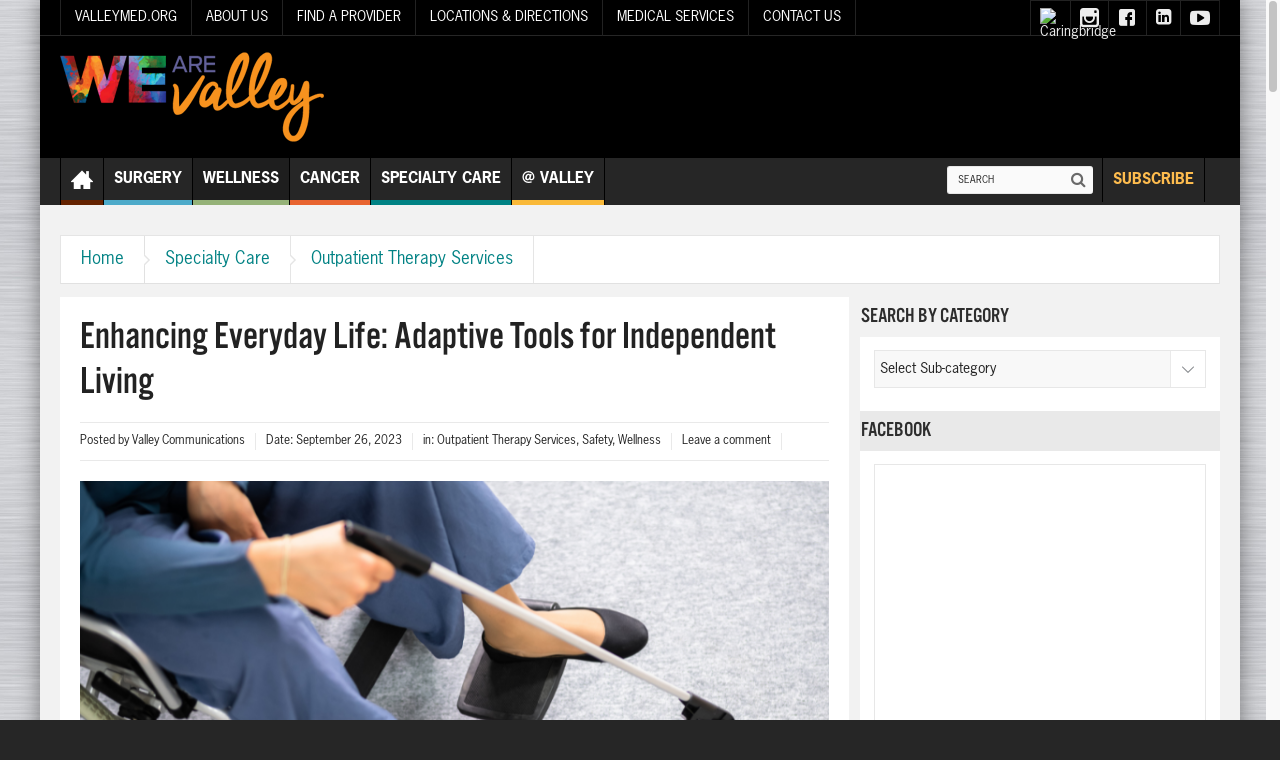

--- FILE ---
content_type: text/css
request_url: https://blog.valleymed.org/wp-content/themes/multinews/css/media.css?ver=6.8.3
body_size: 12212
content:
@media only screen and (min-width: 0) and (max-width: 1400px) {
    .toup {
        right: 0;
        bottom: 0;
    }
}
@media only screen and (min-width: 0) and (max-width: 1210px) {
    .mom_contet_ads {
        display: none !important;
    }
    .video_frame iframe, .video_frame {
        height: 381px !important;
    }

}

.is_mobile.hide_sidebars_in_mobiles .vc_sidebar, .is_mobile.hide_sidebars_in_mobiles .vc_sec_sidebar {
    display: none;
}
/****************************************************************
 *      @media Qurey
 ****************************************************************/
 @media only screen and (min-width: 1000px) and (max-width: 1165px) {
    html {
        overflow-x:hidden;
    }
 }
 @media only screen and (min-width: 0px) and (max-width: 1165px) {

    .fixed, .fixed2 {
        width: 100% !important;
    }

    .inner,
    .main-container,
    .hst2 .breaking-news,
    .hst3 .breaking-news,
    .hst2 .navigation {
        width: 960px;
    }

    .hst2 ul.br-right li:last-child, .hst3 ul.br-right li:last-child {
        border-right: none;
    }
.cat-slider-wrap .cat-slider-item {
        height: 395px !important;
}

    /*-- columns --*/
    .one_half, .one_third, .two_third, .three_fourth,
    .two_fourth, .one_fourth, .one_fifth, .two_fifth, .three_fifth, .four_fifth,
    .one_sixth, .two_sixth, .three_sixth, .four_sixth, .five_sixth {
        width: 100%;
        float: none;
        margin: 0;
    }

    .one-side-wide:not(.both-sides-true) .main-content:not(.both-sides-layout), .one-side-wide .vc_sidebar.sidebar+.main-content.both-sides-layout,
    .one-side-wide .main-content.one_side:not(.both-sides-layout) {
        width: 578px;
    }


        .secondary-sidebar .post-list li img {
        float: left;
        margin: 0 15px 4px 0;
        max-width: 90px;
        height: auto;
    }

    .rtl .secondary-sidebar .post-list li img {
        float: right;
        margin-right: 0;
        margin-left: 15px;
    }

    .fixed-header ul.device-menu li a {
        font-size: 13px;
        padding: 0 10px;
    }

    .fixed-header .navigation .inner {
        width: auto;
        position: inherit;
    }
.header-banner {
    position: absolute;
    right: 0;
}
    ul.top-menu li a {
        padding: 0 12px;
    }

    .header-banner img {
        display: block;
    }
    .header-banner .mom-ads-wrap.responsive .mom-ad {
    width: 100%;
    max-width: 100%;
    }

    /*  Fix images size */
    .def-slider-wrap .def-slider-item img,
    .slider-widget-item img,
    .post-list .post-thumbnail img {
        width: 100%;
        height: 100%;
    }

    .def-slider-wrap .def-slider-item img {
        height: auto;
    }

    .slider2 .small-slider2 .def-slider-desc {
        display: none;
    }

    .f-tabbed-grid img {
        width: 266px;
        height: 179px;
    }

    .col2 .scroller ul,
    .scroller ul {
        width: auto;
    }

    .col2 .scroller ul li img,
    .col2 .scroller ul li,
    .scroller ul li img,
    .scroller ul li {
        width: 231px;
        height: 154px;
    }

    .col2 .scroller .owl-prev:before,
    .scroller .owl-prev:before {
        left: -14px;
    }

    .col2 .scroller .owl-next:after,
    .scroller .owl-next:after {
        right: -13px;
    }

    .scroller2 li {
        width: 210px;
    }

    .scroller2 li img {
        height: 140px;
    }

    .nb1 img,
    .nb2 .first-item img,
    .nb3 .first-item img,
    .nb4 .first-item img {}

    .nb3 ul li img,
    .nb4 ul li img {
        width: 80px;
        height: 54px;
    }

    .nb3 ul li {
        padding-bottom: 114px;
        margin-bottom: -100px;
    }

    .nb5 .first-item img {
        width: 130px;
        height: 87px;
    }

    .nb6 ul li img {
        width: 162px;
        height: 109px;
    }

    .nip .first-item img {
        width: 359px;
        height: 240px;
    }

    .nip ul li img {
        width: 85px;
        height: 57px;
    }

    .vid-box-item-wrap li {
        width: 624px;
    }

    .vid-item h2 {
        bottom: -1px;
    }

    .vid-box-wrap ul.widget-tabbed-header li a {
        padding: 0 26px;
    }

    .vid-carousel-stage {
        width: 624px;
        height: 384px;
    }

    .nav-arr-nav {
        width: 31.55%;
    }

    .nav-arr-nav a {
        padding: 0 64px;
    }

    .vid-vert {
        height: 351px;
        width: 32.5%;
    }

    .vid-box-wrap ul.widget-tabbed-header {
        width: 32.3%;
    }

    /*  blog */
    .blog-post img {
        width: auto !important;
        height: auto !important;
    }

    .blog-post .post-format-icon:before {
        top: 90px;
    }

    .blog-post-big img {
        width: 100% !important;
        height: auto !important;
    }

    /*  footer */
    .col2 footer.footer .footer-widget,
    footer.footer .footer-widget {
        width: 20.9%;
    }

    .col2 .footer .newsletter .nsf,
    .footer .newsletter .nsf {
        width: 49%;
    }

    /*  category */
.bb-bookblock {
  width: 100% !important;
  float:none !important;
  height: auto !important;
}
.bb-bookblock {
  position: relative !important;
}
.cat-slider-pop, .cat-slider-pop {
    display: none;
  }
  .cat-slider-mpop {
        width: 577px;
    }

    .cat-slider-mpop .slider-mpop-big {
        width: 280px;
        margin-right: 17px;
    }

    .cat-slider-mpop-head .cat-slider-pop {
        right: 0;
    }

    .cat-slider-pop {
        right: 0;
    }

    .slider-mpop-big .f-p-title {}

    .slider-mpop-big img {
        width: 280px;
        height: 187px;
    }

    .cat-slider-mpop ul li img {
        width: 90px;
        height: 60px;
    }

    .cat-slider-item img {
        width: 576px;
        height: 395px;
    }

    .feature-cat-slider .cat-slider-nav{
        height: 425px;
    }

    .cat-slider.feature-cat-slider{
        height: auto;
    }


    /*  magazine page template */
    .ma-content-wrap {
        width: 50%;
        left: 50%;
        top: 50%;
        margin: 0;
        bottom: auto;
        -moz-transform: translateY(-50%) translateX(-50%);
        -webkit-transform: translateY(-50%) translateX(-50%);
        -o-transform: translateY(-50%) translateX(-50%);
        -ms-transform: translateY(-50%) translateX(-50%);
        transform: translateY(-50%) translateX(-50%);

    }

    /*  weather page */
    .find-weather-box input {
        width: 80.9%;
    }

    /*  author page */
    .author-cover {
        width: 960px;
        height: 354px;
    }

    .author-page .author-list-box {
        left: 21%;
    }

    /*Posts Layouts*/
    .post-layout1, .post-layout2, .post-layout3, .pl2-tab-wrap {
        height: 400px;
    }

    .post-layout2 .inner h1.entry-title {
        font-size: 38px;
    }

    .post-layout3 .inner .entry-post-meta {
        margin-bottom: 5px;
    }

    .post-layout3 h1.entry-title, .post-layout4 h1.entry-title {
        margin-bottom: 10px !important;
    }
}
@media only screen and (min-width: 1000px) and (max-width: 1165px) {
.header-wrap .ads-layout-rotator {
    margin-top: 20px;
}

}
/*------------------------------------------------------------------------------*/
/*                    all devices / ipad
/*------------------------------------------------------------------------------*/
@media only screen and (min-width: 0) and (max-width: 1000px) {
    .post-layout2 .inner h1.entry-title {
        font-size: 32px;
    }
    .wabtn {
        display: inline-block !important;
    }
.cat-slider-wrap, .bb-bookblock {
  float: none;
}
.logo_left_banner, .logo_right_banner {
    position: relative;
}
.footer-bottom .alignright, .footer-bottom .alignleft {
    width: auto;
    float: none;
}
.inner, .main-container {
    padding: 0 !important;
}
.main-content, .main-content.vc_column_container {
    margin-bottom: 20px;
}
.media-filter, .secondary-sidebar, .secondary-sidebar.vc_column_container, .sidebar, .sidebar.vc_column_container, .main-content {
    margin-left: 0 !important;
    margin-right: 0 !important;
    width: auto !important;
    float: none !important;
}


.col2 .inner, .col2 .main-container, .col2 .main-content, .inner, .main-container {
    width: 80% !important;
}

.media-items-list li.featured::before {
    display: none;
}
.footer .widget_categories ul {
    overflow: hidden;
    line-height: 1.5;
}
    .post-layout2 .inner {
        padding: 0 30px;
    }

    .header .header-banner {
        float: none;
    }

    .header .header-banner *, .unav_banner *, .top_banner * {
        max-width: 100%;
    }

    .header .header-banner .mom-ads {
        margin-right: 0;
    }
    .vc_responsive .wpb_row .vc_col-sm-12 {
        padding: 0;
    }

.nb1 ul {
    clear: both;
}
.vc_col-xs-1, .vc_col-sm-1, .vc_col-md-1, .vc_col-lg-1, .vc_col-xs-2, .vc_col-sm-2, .vc_col-md-2, .vc_col-lg-2, .vc_col-xs-3, .vc_col-sm-3, .vc_col-md-3, .vc_col-lg-3, .vc_col-xs-4, .vc_col-sm-4, .vc_col-md-4, .vc_col-lg-4, .vc_col-xs-5, .vc_col-sm-5, .vc_col-md-5, .vc_col-lg-5, .vc_col-xs-6, .vc_col-sm-6, .vc_col-md-6, .vc_col-lg-6, .vc_col-xs-7, .vc_col-sm-7, .vc_col-md-7, .vc_col-lg-7, .vc_col-xs-8, .vc_col-sm-8, .vc_col-md-8, .vc_col-lg-8, .vc_col-xs-9, .vc_col-sm-9, .vc_col-md-9, .vc_col-lg-9, .vc_col-xs-10, .vc_col-sm-10, .vc_col-md-10, .vc_col-lg-10, .vc_col-xs-11, .vc_col-sm-11, .vc_col-md-11, .vc_col-lg-11, .vc_col-xs-12, .vc_col-sm-12, .vc_col-md-12, .vc_col-lg-12 {
    width: 100% !important;
}
.feature-cat-slider div.cat-slider-wrap {
    height: 370px !important;
}
.cat-slider-wrap .cat-slider-item {
    height: 370px !important;
}
.feature-cs-cap h2 a {
    font-size: 24px;
}
.feature-cat-slider-wrap {
    -moz-box-sizing: border-box !important;
-webkit-box-sizing: border-box !important;
box-sizing: border-box !important;
}
ol.nb-tabbed-head li a {
    padding: 0 5px;
    font-size: 12px;
}
.fc_nav {
    display: block;
}
    #navigation .device-menu li, .device-menu-wrap {
        text-align: left;
    }
    .rtl #navigation .device-menu li, .rtl .device-menu-wrap {
        text-align: right;
    }
    .one_half, .one_third, .two_third, .three_fourth, .two_fourth, .one_fourth,
    .one_fifth, .two_fifth, .three_fifth, .four_fifth, .one_sixth, .two_sixth,
    .three_sixth, .four_sixth, .five_sixth,
    #footer .one_half, #footer .one_third,
    #footer .two_third, .three_fourth, #footer .two_fourth, #footer .one_fourth,
    #footer .one_fifth, #footer .two_fifth, #footer .three_fifth, #footer .four_fifth,
    #footer .one_sixth, #footer .two_sixth, #footer .three_sixth, #footer .four_sixth,
    #footer .five_sixth,
    .both-sidebars #footer .one_half, .both-sidebars #footer .one_third,
    .both-sidebars #footer .two_third, .three_fourth, .both-sidebars #footer .two_fourth,
    .both-sidebars #footer .one_fourth, .both-sidebars #footer .one_fifth,
    .both-sidebars #footer .two_fifth, .both-sidebars #footer .three_fifth,
    .both-sidebars #footer .four_fifth, .both-sidebars #footer .one_sixth,
    .both-sidebars #footer .two_sixth, .both-sidebars #footer .three_sixth,
    .both-sidebars #footer .four_sixth, .both-sidebars #footer .five_sixth,
    .wpb_row .vc_span1,
    .wpb_row .vc_span2,
    .wpb_row .vc_span3,
    .wpb_row .vc_span4,
    .wpb_row .vc_span5,
    .wpb_row .vc_span6,
    .wpb_row .vc_span7,
    .wpb_row .vc_span8,
    .wpb_row .vc_span9,
    .wpb_row .vc_span10,
    .wpb_row .vc_span11,
    .wpb_row .vc_span12,
    .wpb_row .vc_main_col:first-child, .wpb_row .vc_sec_sidebar:first-child, .wpb_row .vc_sidebar:first-child,
    .wpb_row .vc_main_col:last-child, .wpb_row .vc_sec_sidebar:last-child, .wpb_row .vc_sidebar:last-child
    {
        float: none !important;
        width: auto !important;
    }

    .wpb_row {
        margin: 0;
    }

    .vc_responsive .wpb_row .vc_span12 {
        padding: 0;
    }

    #bb-nav-prev {
        display: block;
    }

    .both-sidebars-all .main-left {
        float: none;
    }

    .scroller {
        margin: 0;
    }

    .secondary-sidebar .nsb {
        width: auto;
    }

    .secondary-sidebar .post-list li img {
        float: left;
        margin: 0 15px 4px 0;
        max-width: 90px;
        height: auto;
    }

    .fixed_wrap {
        overflow: hidden;
    }

    input, textarea, select {
        -webkit-appearance: none;
    }

    .fixed, .fixed2 {
        width: 100% !important;
    }
    .main-content {
        width: 100% !important;
        float: none !important;
    }
    .header-banner {
        position: relative;
    }


    .main-left {
        margin: 0 !important;
        float: none !important;
    }
    .secondary-sidebar,
    .sidebar {
        width: auto !important;
        float: none;
        clear: both;
    }

    .mob-title {
        display: block;
        background: rgba(0, 0, 0, 0.40);
        padding: 15px;
        position: absolute;
        bottom: 0;
        width: 100%;
        box-sizing: border-box !important;
        -moz-box-sizing: border-box !important;
        -webkit-box-sizing: border-box !important;
        color: white;
        z-index: 999;
    }

    /*  header */
    .header-wrap {
        height: auto !important;
        padding: 35px 0;
    }

    .header .logo {
        float: none;
        margin: 0 auto;
        text-align: center;
    }

    .header-wrap > .inner, .header > .inner, .header .logo {
        height: auto !important;
        line-height: normal !important;
    }

    .header .ads-layout-rotator, .header .mom-ads {
        position: static;
        margin: 0 auto;
        overflow: hidden;
    }

    .header .mom-ads .mom-ad {
        margin: 0 !important;
    }

    .mom-ads .mom-ad {
        height: auto !important;
    }

/*    .header .mom-ads {
        margin-top: 30px;
        margin-right: -70px;
    }
*/
    .brmenu li .icon_only_label {
        display: none;
    }

    .fixed-header .navigation .inner {
        position: relative;
    }

    .fixed-header .device-menu-wrap {
        width: 50%;
        right: 0;
    }

    .hst2 ul.br-right, .hst3 ul.br-right {
        border-width: 0 0 0 1px;
    }

    /*  top Menu */
    .top-menu {
        display: none;
    }

    .device-top-menu-wrap {
        position: relative;
        float: left;
    }

    .top-menu-holder {
        font-size: 19px;
        line-height: 40px;
        height: 35px;
        width: 38px;
        text-align: center;
        cursor: pointer;
        border-width: 0 1px;
        border-style: solid;
        border-color: #222222;
    }

    .top-menu-holder.active,
    .top-menu-holder:hover {
        color: white;
        background: #1A1919;
    }

    ul.top-menu {
        position: absolute;
        top: 36px;
        left: 0;
        z-index: 10000;
        background: #1A1919;
        width: 240px;
        display: none;
    }
    .top-bar-right ul.top-menu {
        right: 0;
        left: auto;
    }


    .top-right-content ul.top-menu {
        left: auto;
        right: 0;
    }

    ul.top-menu > li:first-child {
        border-top: 0;
    }

    ul.top-menu li {
        line-height: 1.4;
        border-top: 1px solid #222222;
        position: relative;
        float: none;
    }

    ul.top-menu li:hover {
        background: black;
    }

    ul.top-menu li .sub-menu {
        display: none;
    }

    ul.top-menu li ul li a:before {
        content: '-';
        margin-right: 5px;
        font-family: arial;
        font-size: 15px;
        float: left;
        line-height: 17px;
    }

    ul.top-menu li ul li a {
        padding-left: 30px;
    }

    ul.top-menu li ul li ul li a {
        padding-left: 40px;
    }

    ul.top-menu li a {
        color: #f0f0f0;
        display: block;
        font-size: 13px;
        padding: 7px 15px 8px;
    }

    ul.top-menu li .responsive-caret {
        position: absolute;
        right: 0;
        top: 0;
        font-size: 14px;
        width: 33px;
        height: 33px;
        line-height: 33px;
        text-align: center;
        border: 0px solid #222;
        border-left-width: 1px;
        cursor: pointer;
    }

    ul.top-menu li.dm-active > .responsive-caret {
        border-color: #2e3339;
    }

    ul.top-menu li.dm-active > .responsive-caret:before {
        content: '\e6ea';
    }

    ul.top-menu li.dm-active:before, ul.top-menu li.dm-active:after {
        position: absolute;
        content: '';
        width: 100%;
        height: 1px;
        background: #222;
        left: 0;
    }

    ul.top-menu li.dm-active:before {
        top: -1px;
    }

    ul.top-menu li.dm-active:after {
        top: 33px;
    }

    ul.top-menu li.dm-active > a {
        background: #000;
    }

    /*  Main Menu */
    .mom_visibility_desktop {
        display: none !important;
    }

    .mom_visibility_device {
        display: block;
    }

    /*----------------------------
        Navigation
    ----------------------------*/
    body.sticky_navigation_on .navigation.sticky-nav {
        position: relative !important;
        -webkit-box-shadow: none;
        box-shadow: none;
    }

    .device-menu-wrap .icon_only_label {
        display: inline-block;
    }

    .device-menu-wrap {
        position: absolute;
        width: 100%;
        -moz-box-sizing: border-box;
        -webkit-box-sizing: border-box;
        box-sizing: border-box;
        z-index: 8888;
    }

    .device-menu-holder {
        background: #1e1e1e;
        padding: 0 15px;
        font-size: 17px;
        color: #ededed;
        cursor: pointer;
        border-left: 1px solid #000;
        border-right: 1px solid #000;
        position: relative;
        height: 42px;
        line-height: 42px;

    }

    .device-menu-wrap.has_nav_search .device-menu-holder {
        border-right-width: 0;
    }

    /*
        .device-menu-wrap.has_nav_search .device-menu-holder.active:after {
            height: 50px;
            position: absolute;
            right: -1px;
            top: 0;
            width: 1px;
            background: #fff;
            content: '';
        }
        */
    .the_menu_holder_area i {
        float: left;
        margin-right: 10px;
        color: #cacaca;
        position: relative;
        font-size: 15px;

    }

    .device-menu-holder .mh-caret {
        position: absolute;
        width: 43px;
        height: 44px;
        right: -1px;
        top: 0;
        text-align: center;
        cursor: pointer;
        font-size: 16px;
        color: #fff;
    }

    .device-menu-holder .mh-icon {
        font-size: 18px;
        float: left;
        margin-right: 13px;
        line-height: 42px;
        color: #ededed;
        position: relative;
        left: -1px;
    }
    #navigation .main-menu, .navigation.center-navigation ul.main-menu {
        display: none !important;
    }
    #navigation .device-menu {
        background: #262626;
        border: 1px solid #000;
        border-top: 0;
        margin-top: 1px;
        display: none;
        width: 100%;
        float: none;
        position: absolute;
        left: 0;
        top: 42px;
        height: auto;
        z-index: 1000;
        -moz-box-sizing: border-box;
        -webkit-box-sizing: border-box;
        box-sizing: border-box;
    }

    #navigation .device-menu li.menu-item-depth-0:first-child {
        border-top-color: #262626;
    }

    #navigation .device-menu li.menu-item > a .menu_bl {
        width: 5px;
        height: 40px;
        display: block;
        left: 0;
        top: 0;
        position: absolute;
        background: #5A5A5A;
    }

    #navigation .device-menu li.menu-item-depth-0:first-child {
        line-height: 37px;
    }

    #navigation .device-menu li.menu-item a i {
        float: none !important;
    }

    .cats-mega-wrap,
    .mom_mega_cats {
        clear: both;
    }

    #navigation .device-menu-wrap.has_nav_search .device-menu {
        -moz-box-sizing: content-box;
        -webkit-box-sizing: content-box;
        box-sizing: content-box;
    }

    #navigation .device-menu-holder .menu_bl {
        height: 5px;
        position: relative;
        bottom: 5px;
        left: -15px;
        display: block;
        background: #5A5A5A;
    }

    #navigation .device-menu li.mom_mega {
        overflow: hidden;
        clear: both;
    }

    #navigation .device-menu li.menu-item {
        border-top: 1px solid #000;
        line-height: 39px;
        position: relative;
        float: none;
    }

    #navigation .device-menu li.menu-item:hover {
        background: #1e1e1e;
    }

    #navigation .device-menu li.menu-item > a {
        padding: 0 15px;
        display: block;
        color: #ededed;
        font-size: 14px;
    }

    #navigation .device-menu li.menu-item.mom_default_menu_item ul.sub-menu li ul li a {
        margin-left: 20px;
    }

    #navigation .device-menu li.menu-item a i {
        margin-right: 10px;
        color: #cacaca;
        /* float: left; */
        font-size: 16px;
        line-height: inherit;
    }

    #navigation .mom_mega_wrap .menu-item-depth-1.mega_column {
        float: none;
        width: auto;
        border-top: 0;
        margin: 0;
    }

    .icon_only_label {
        display: inline-block;
    }

    #navigation .device-menu > li.menu-item:not(.mom_mega_cats) ul.sub-menu {
        width: 100%;
        clear: both;
    }

    #navigation .device-menu > li.menu-item > ul.sub-menu,
    #navigation .device-menu > li .mom-megamenu,
    #navigation .device-menu > li .sub-mom-megamenu,
    #navigation .device-menu > li .sub-mom-megamenu2 {
        display: none;
    }

    #navigation .device-menu li.menu-item .mom-megamenu {
        position: relative;
    }

    #navigation .device-menu li.menu-item .view-all-link {
        width: 100% !important;
    }

    #navigation .device-menu li.menu-item.dm-active {
        background: #1E1E1E;
    }

    #navigation .device-menu .mom-megamenu .sub-mom-megamenu,
    #navigation .device-menu .mom-megamenu .sub-mom-megamenu2 {
        width: 394px !important;
        float: left;
    }

    #navigation .device-menu .mom-megamenu .sub-mom-megamenu ul li,
    #navigation .device-menu .mom-megamenu .sub-mom-megamenu2 ul li {
        width: 100%;
        border-right: none;
        padding-bottom: 0;
        margin-bottom: 0;
        padding: 7px 14px;
    }

    #navigation .device-menu .mom-megamenu .sub-mom-megamenu ul li:first-child,
    #navigation .device-menu .mom-megamenu .sub-mom-megamenu2 ul li:first-child {
        padding-top: 14px;
    }

    #navigation .device-menu .mom-megamenu .sub-mom-megamenu ul li:last-child,
    #navigation .device-menu .mom-megamenu .sub-mom-megamenu2 ul li:last-child {
        padding-bottom: 14px;
    }

    .mom_visibility_device .device-menu .mom-megamenu .sub-menu li:first-child {
        border-top: none !important;
    }

    .mom_visibility_device .device-menu .sub-menu li {
        background: #262626;
    }

    #navigation .device-menu .mom-megamenu .sub-mom-megamenu ul li:last-child,
    #navigation .device-menu .mom-megamenu .sub-mom-megamenu2 ul li:last-child {
        border-bottom: none !important;
    }

    #navigation .device-menu .mom-megamenu .sub-mom-megamenu ul li img,
    #navigation .device-menu .mom-megamenu .sub-mom-megamenu2 ul li img {
        float: left;
        width: 78px;
        height: 51px;
        margin: 0 14px 0 0;
    }

    #navigation .device-menu .mom-megamenu .sub-mom-megamenu ul li h2,
    #navigation .device-menu .mom-megamenu .sub-mom-megamenu2 ul li h2 {
        text-align: left;
        line-height: 18px;
        font-size: 12px;
    }

    #navigation .device-menu .mom-megamenu .sub-mom-megamenu ul li h2 a,
    #navigation .device-menu .mom-megamenu .sub-mom-megamenu2 ul li h2 a {
        color: white;
        padding: 0
    }

    #navigation .device-menu .mom-megamenu .view-all-link {
        display: none;
    }

    #navigation .device-menu .mom-megamenu {
        border-top: 1px solid black;
    }

    #navigation .device-menu .mom-megamenu .sub-menu {
        display: block;
        width: 181px;
        float: left;
    }

    #navigation .device-menu li .responsive-caret {
        position: absolute;
        width: 42px;
        height: 40px;
        border-left: 1px solid #000;
        right: 0;
        top: 0;
        text-align: center;
        cursor: pointer;
        font-size: 16px;
        color: #cacaca;
    }

    #navigation .device-menu li .responsive-caret:before, .device-menu-holder .mh-caret:before, ul.top-menu li .responsive-caret:before {
        content: "\f107";
        font-family: 'font-awesome';
        speak: none;
        font-style: normal;
        font-weight: normal;
        font-variant: normal;
        text-transform: none;
        /* Better Font Rendering =========== */
        -webkit-font-smoothing: antialiased;
        -moz-osx-font-smoothing: grayscale;
    }

    #navigation .device-menu li.dm-active .responsive-caret:before, .device-menu-holder.active .mh-caret:before {
        content: '\f106';
    }

    #navigation .device-menu li.mega_column.mega_col_title .responsive-caret {
        display: none;
    }

    #navigation .device-menu li.dm-active > a, #navigation .device-menu li.dm-active > .responsive-caret {
        background: #1a1a1a;
    }

    #navigation .device-menu li .mom_custom_mega .sub-menu {
        display: none !important;
    }

    #navigation .device-menu .cats-mega-wrap .subcat {
        display: none;
    }

    #navigation .device-menu .mom_custom_mega.mom_mega_wrap {
        padding: 20px;
        border-top: 1px solid #f0f0f2;
        line-height: normal !important;
        display: none;
    }

    .mom_visibility_device .device-menu li.mom_mega_cats {
        overflow: hidden;
    }

    .no-bnmenu .breaking-cont {
        width: 448.9px;
    }

    .fixed-header #navigation .device-menu .mom-megamenu .sub-menu {
        width: 140px;
    }

    .fixed-header #navigation .device-menu .mom-megamenu .sub-mom-megamenu,
    .fixed-header #navigation .device-menu .mom-megamenu .sub-mom-megamenu2 {
        width: 244px !important;
    }
    .device-menu .mom_mega.menu-item-depth-0 > ul.sub-menu > li > a {
        border-bottom: 0;
    }
    #navigation .device-menu .cats-mega-wrap ul li.menu-item:first-child {
        border-top:0;
    }
    .hidden_item {
        display: none !important;
    }

    .hst2 .navigation,
    .hst3 .navigation,
    .hst2 .breaking-news,
    .hst3 .breaking-news {
        width: auto !important;
    }

    .hst2 ul.br-right, .hst2 ul.br-right {
        border-width: 0;
    }

    .hst1 .device-menu-holder,
    .hst2 .device-menu-holder,
    .hst3 .device-menu-holder {
        background: #fafafa;
        border-color: #e1e1e1;
        color: #2d2d2d;
    }

    .hst1 #navigation .device-menu li.dm-active > a, .hst1 #navigation .device-menu li.dm-active > .responsive-caret,
    .hst2 #navigation .device-menu li.dm-active > a, .hst2 #navigation .device-menu li.dm-active > .responsive-caret,
    .hst3 #navigation .device-menu li.dm-active > a, .hst3 #navigation .device-menu li.dm-active > .responsive-caret,
    .hst1 #navigation .device-menu li.menu-item.dm-active, .hst2 #navigation .device-menu li.menu-item.dm-active,
    .hst3 #navigation .device-menu li.menu-item.dm-active,
    .hst1 #navigation .device-menu-holder .menu_bl,
    .hst2 #navigation .device-menu-holder .menu_bl, .hst3 #navigation .device-menu-holder .menu_bl,
    .hst1 ul.device-menu li span.menu_bl, .hst2 ul.device-menu li span.menu_bl,
    .hst3 ul.device-menu li span.menu_bl {
        background: #f2f2f2;
    }

    .hst1 .device-menu-holder .mh-icon,
    .hst2 .device-menu-holder .mh-icon,
    .hst3 .device-menu-holder .mh-icon,
    .hst1 .device-menu-holder .mh-caret,
    .hst2 .device-menu-holder .mh-caret,
    .hst3 .device-menu-holder .mh-caret {
        color: #2d2d2d;
    }

    .hst1 .the_menu_holder_area i,
    .hst2 .the_menu_holder_area i,
    .hst3 .the_menu_holder_area i {
        color: #8b8b8b;
    }

    .hst1 #navigation .device-menu,
    .hst2 #navigation .device-menu,
    .hst3 #navigation .device-menu {
        background: #fafafa;
        border-color: #e1e1e1;
    }

    .hst1 #navigation .device-menu li .responsive-caret,
    .hst2 #navigation .device-menu li .responsive-caret,
    .hst3 #navigation .device-menu li .responsive-caret,
    .hst1 #navigation .device-menu li.menu-item,
    .hst2 #navigation .device-menu li.menu-item,
    .hst3 #navigation .device-menu li.menu-item {
        border-color: #e1e1e1;
    }

    .hst1 #navigation .device-menu li.menu-item > a,
    .hst2 #navigation .device-menu li.menu-item > a,
    .hst3 #navigation .device-menu li.menu-item > a {
        color: #2d2d2d;
    }

    .hst1 .brmenu.active, .breaking-news .brmenu:hover,
    .hst2 .brmenu.active, .breaking-news .brmenu:hover,
    .hst3 .brmenu.active, .breaking-news .brmenu:hover,
    .hst1 .mom_visibility_device .device-menu .sub-menu li,
    .hst2 .mom_visibility_device .device-menu .sub-menu li,
    .hst3 .mom_visibility_device .device-menu .sub-menu li {
        background: transparent !important;
    }

    .hst1 #navigation .device-menu .mom-megamenu,
    .hst2 #navigation .device-menu .mom-megamenu,
    .hst3 #navigation .device-menu .mom-megamenu {
        border-color: #e1e1e1;
    }

    .hst1 #navigation .device-menu .mom-megamenu .sub-mom-megamenu ul li h2 a,
    .hst1 #navigation .device-menu .mom-megamenu .sub-mom-megamenu2 ul li h2 a,
    .hst2 #navigation .device-menu .mom-megamenu .sub-mom-megamenu ul li h2 a,
    .hst2 #navigation .device-menu .mom-megamenu .sub-mom-megamenu2 ul li h2 a,
    .hst3 #navigation .device-menu .mom-megamenu .sub-mom-megamenu ul li h2 a,
    .hst3 #navigation .device-menu .mom-megamenu .sub-mom-megamenu2 ul li h2 a {
        color: #2d2d2d;
    }
.hst1 .device-menu-holder,
.hst1 #navigation .device-menu li.menu-item:hover,
.hst2 .device-menu-holder,
.hst2 #navigation .device-menu li.menu-item:hover,
.hst3 .device-menu-holder,
.hst3 #navigation .device-menu li.menu-item:hover {
    background: #f2f2f2;
}
ul.device-menu > li {
    border-left:none !important;
    border-right:none !important;
}
ul.device-menu > li > a {
    padding-bottom: 0 !important;
}
    /*  content */
    .def-slider {}

    .def-slider-nav {
        bottom: 0;
    }

    .def-slider-nav a.activeSlide {
        top: 0;
    }

    .f-tabbed-list {
        margin-bottom: -15px !important;
    }

    .slider2 .big-slider2 {
        width: 100%;
    }

    .slider2 .small-slider2 {
        width: 49.5%;
        margin-bottom: 4px;
    }

    .slider2 .small-slider2:nth-child(2n+2) {
        margin-right: 0;
    }

    .slider2 .small-slider2 .def-slider-title h2 a {
        font-size: 19px;
        line-height: 23px;
    }

    .col2 .scroller ul li img, .col2 .scroller ul li,
    .scroller ul li img, .scroller ul li {
        width: 271px;
        height: 181px;
    }

    .col2 .scroller2 li,
    .scroller2 li {
        width: 257px;
    }

    .scroller .owl-carousel .owl-stage-outer {
        width: 544px;
    }

    .scroller2 {
        margin: -15px;
    }

    .vid-box-nav li h2,
    .vid-box-nav li .entry-meta,
    .nav-arr-nav {
        display: none;
    }

    .vid-vert {
        margin: -18px 16px -15px -15px;
        width: 18%;
        height: 306px;
    }

    .vid-box-nav li img {
        height: 47px;
    }

    .vid-carousel-stage {
        width: 446px;
        height: 275px;
    }

    .vid-box-item-wrap li {
        width: 446px;
    }

    .vid-item h2 {
        bottom: 0;
        padding: 17px;
    }

    .vid-item h2 a {
        font-weight: normal;
        font-size: 21px;
    }

    .vid-item.format-audio a.vid-item-img:before, .vid-item.format-video a.vid-item-img:before {
        font-size: 38px;
    }

    .vid-items-arrnav {
        top: 42% !important;
    }

    .vid-items-arrnav a {
        font-size: 19px;
        width: 37px;
        height: 45px;
    }

    .vid-items-arrnav a i {
        top: -1px;
    }

    /*  widgets */
    .sidebar .login-widget .login-button {
        height: 38px;
    }




    .slider-widget {
        margin: 0 auto;
        width: 333px;
    }

    .col2 .footer .newsletter .nsf,
    .footer .newsletter .nsf {
        width: 78%;
    }

    .footer .newsletter .nsb {
        width: 22%;
        padding: 0;
    }


    .first-weather .weather-result {
        width: 31%;
        padding-left: 71px;
    }

    .login-pwd-wrap {
        margin-right: 9px;
    }

    /*  category */
    .col2 .cat-slider,
    .cat-slider {
        height: auto;
    }

    .cat-slider-nav {
        display: none !important;
    }

    .col2 .cat-slider-mpop ul li {
        margin-top: 8px;
    }

    .col2 .cat-slider-mpop .slider-mpop-big {
        margin-bottom: 10px;
    }

    .col2 .cat-slider-mpop-head .cat-slider-pop,
    .col2 .cat-slider-pop {
        right: 0;
    }


    .col2 .slider-mpop-big img
    .slider-mpop-big img {
        width: 265px;
        height: 176px;
    }

    .cat-slider-mpop-head {
        height: 42px;
        line-height: 42px;
    }

    .cat-slider-mpop-head .cat-slider-pop {
        top: -9px;
        right: 0;
    }

    .cat-slider-pop {
        right: 0;
    }

    .cat-slider .slider-widget-nav {
        display: block;
    }

    .top-cat-slider-nav {
        display: none !important;
    }


    /*  weather page */
    .t-w-title {
        padding: 10px 0;
    }

    .week-weather-box li .weather-results span {
        font-size: 20px;
    }

    .week-weather-box li .weather-results small {
        font-size: 15px;
    }

    .find-weather-box input {
        width: 68%;
    }

    .weather-results .icon-cloud.behind:after {
        right: 1px;
    }

    /*  Search page */
    .adv-search-form span.adv-s-cat {
        margin-top: -27px;
    }

    .adv-search-form span {
        margin-top: 5px;
    }

    .adv-search-form .submit {
        margin-top: 31px;
    }

    .search .nb1 img {
        width: 152px;
        height: 102px;
    }

    .facebook-widget iframe {
        width: 100% !important;
    }

    /*  footer */
    .col2 footer.footer .footer-widget:first-child {
        width: 93.2%;
    }

    .col2 footer.footer .footer-widget,
    footer.footer .footer-widget {
        width: 93.2%;
        border-right: none;
        padding-top: 0;
    }

    footer.footer .footer-widget:first-child {
        border-right: 1px solid #1a1a1a;
        padding-top: 20px;
    }

    footer.footer .footer-widget .widget {
        position: relative;
        padding-bottom: 30px;
    }

    footer.footer .footer-widget .widget:before {
        content: "";
        position: absolute;
        bottom: 0;
        width: 577px;
        left: -19px;
        height: 2px;
        background: #1a1a1a;
    }

    .col2 footer.footer .footer-widget .widget:before {
        left: -15px;
        width: 570px;
    }

    footer.footer .footer-widget:last-child .widget:last-child {
        margin-bottom: 0;
    }

    footer.footer .footer-widget:last-child .widget:last-child:before {
        content: "";
        display: none;
    }

    ul.footer-bottom-menu {
        float: none;
    }

    .footer .widget_nav_menu {
        overflow: visible;
    }

    .footer .widget_nav_menu ul {
        overflow: hidden
    }

.footer-menu ul > li {
    width: 33.33% !important;
}
    .footer-bottom {
        height: auto;
    }

    .footer-bottom .alignright {
        float: none;
        margin-bottom: 25px;
        text-align: center;
        /* border-bottom: 1px solid #1a1a1a; */
        padding-bottom: 25px;
    }

    .alignright .menu-br-container {
        display: inline-block;
    }

    ul.footer-bottom-social {
        float: none;
    }

    ul.footer-bottom-social li {
        display: inline-block;
        float: none;
    }

    .footer-bottom .alignleft {
        float: none;
        text-align: center;
    }

    .footer-logo img {
        display: inline-block;
    }

    /*  Author page */
    .author-cover {
        width: 577px;
        height: 324px;
    }

    .col2 .author-page .author-list-box,
    .author-page .author-list-box {
        left: 10px;
    }

    .mom-blog-timeline ul li:nth-child(2n+2),
    .mom-blog-timeline ul li {
        float: none !important;
        clear: none !important;
        margin: 0 0 20px 0 !important;
    }

    .mom-blog-timeline ul:before,
    .mom-blog-timeline ul li:before {
        display: none;
    }

    .mom-blog-timeline ul li {
        width: 99.5%
    }

    .author-page .mom-blog-timeline {
        width: 533px;
    }

    .mom-blog-timeline .nb5 .first-item {
        overflow: hidden;
    }

    .breaking-news {
        clear: both;
    }

    .breaking-news-items {
        padding-right: 1px;
    }

    ul.br-right {
        right: 1px;
    }

    /*----------------------------
        News Tabs
     ----------------------------*/
    ul.f-tabbed-grid.f-tabbed-cols3 li,
    ul.f-tabbed-grid.f-tabbed-cols4 li, ul.f-tabbed-grid.f-tabbed-cols5 li {
        width: 50%;
    }

    ul.f-tabbed-grid.f-tabbed-cols3 li:nth-child(2n+1), ul.f-tabbed-grid.f-tabbed-cols4 li:nth-child(2n+1), ul.f-tabbed-grid.f-tabbed-cols5 li:nth-child(2n+1) {
        clear: left;
    }

    ul.f-tabbed-grid.f-tabbed-cols3 li:nth-child(3n+1), ul.f-tabbed-grid.f-tabbed-cols4 li:nth-child(4n+1), ul.f-tabbed-grid.f-tabbed-cols5 li:nth-child(5n+1) {
        clear: none;
    }

    /*Post Layout*/
    .post-layout4 h1.entry-title, .post-layout3 .inner h1.entry-title {
        font-size: 30px;
    }

    .post-layout3 h1.entry-title, .post-layout4 h1.entry-title {
        margin-bottom: 5px !important;
        line-height: 1;
    }

    iframe {
        height: auto;
    }
}

/*------------------------------------------------------------------------------*/
/*                    Width : 480
/*------------------------------------------------------------------------------*/
/* Tablet Portrait size to standard 960 (devices and browsers) */
@media only screen and (min-width: 0) and (max-width: 768px) {
    .fixed, .fixed2 {
        width: 100%;
    }
    .def-slider-wrap .def-slider-item, ul.f-tabbed-grid li {
        min-height: 0;
    }
    .entry-crumbs {
        font-size: 18px;
    }
    .mom-related-posts li {
      width: 33.33%;
    }
    .mom-related-posts li:nth-child(4n+1) {
      clear: none;
    }
    .mom-related-posts li:nth-child(3n+1) {
      clear: left;
    }

}

/*------------------------------------------------------------------------------*/
/*                    Width : 568 = iphone 5 landscape
/*------------------------------------------------------------------------------*/
@media only screen and (min-width: 0) and (max-width: 670px) {
    .fixed, .fixed2 {
        width: 100%;
    }

    .toup {
        bottom: 0;
        right: 0;
    }
    .top-bar {
        height: auto;
        min-height: 35px;
    }

    .wp-video, .mejs-video, .wp-video-shortcode, .mejs-overlay, .mejs-poster, .mejs-layer, .mejs-mediaelement .me-plugin, .mejs-mediaelement embed,
    .video_frame iframe, .video_frame
    {
        max-height: 304px !important;
    }
    .feature-cs-cap h2 a {
        font-size: 20px;
    }

    .footer-menu ul > li {
        width: 50% !important;
    }

.post-crumbs.entry-crumbs {
    padding-left: 20px;
}
.rtl .post-crumbs.entry-crumbs {
    padding-left: 0;
    padding-right: 20px;
}
.vbreadcrumb {
}

.woocommerce-breadcrumb a, .entry-crumbs .vbreadcrumb > a {
    padding: 0 10px;
}
.post-crumbs.entry-crumbs {
    padding-left: 0;
}
.media-item.m-items:nth-child(4n+3) {
    clear: none;
}
.media-items-list li {
    width: 33%;
}
.media-item.m-items:nth-child(3n+3) {
    clear: left;
}

}

/*------------------------------------------------------------------------------*/
/*                    Width : 480
/*------------------------------------------------------------------------------*/
@media only screen and (min-width: 0) and (max-width: 568px) {
    .col2 .inner,
    .col2 .main-container,
    .col2 .main-content,
    .inner,
    .main-container {
        width: 470px !important;
    }

    .today_date {
        display: none;
    }

    .breaking-title {
        display: none;
    }

    .breaking-cont {
        border-left: 1px solid #000;
    }

    .breaking-news-items {
        padding-left: 0;
        padding-right: 2px;
    }

    .no-bnmenu .breaking-cont {
        width: 433px;
    }

    #navigation .device-menu .mom-megamenu .sub-menu {
        width: 168px;
    }

    #navigation .device-menu .mom-megamenu .sub-mom-megamenu, #navigation .device-menu .mom-megamenu .sub-mom-megamenu2 {
        width: 270px !important;
    }


    .fixed-header .device-menu-wrap {
        width: 60%;
    }

    .fixed-header #navigation .device-menu .cats-mega-wrap,
    .fixed-header #navigation .device-menu .mom-megamenu .sub-mom-megamenu,
    .fixed-header #navigation .device-menu .mom-megamenu .sub-mom-megamenu2 {
        display: none !important;
    }

    .vid-box-nav, .vid-vert {
        display: none;
    }

    .vid-carousel-stage,
    .vid-box-item-wrap li {
        width: 409px;
        height: 252px;
    }

    .vid-item h2 {
        bottom: -1px;
    }

    .vid-box-wrap .widget-tabbed-body {
        padding-top: 15px;
    }

    ul.f-tabbed-sort {}
    .f-tabbed-container{
        clear: both;
    }
    /*  fslider */
    .def-slider-desc {
        display: none;
    }

    .def-slider-title h2 a {
        font-size: 23px;
    }

    .slider2 .small-slider2 .def-slider-cap {
        bottom: 5px;
    }

    .slider2 .small-slider2 .def-slider-title h2 a {
        font-size: 17px;
        line-height: 20px;
    }

    /*  blog */
    .blog-post .post-format-icon:before {
        top: 90px;
        bottom: auto;
    }

    .blog-post-big .post-format-icon:before {
        top: 194px !important;
        bottom: auto !important;
    }

    /*  scroller */
    .col2 .scroller ul,
    .scroller ul {
        padding: 0 2px;
    }

    .col2 .scroller ul li img, .col2 .scroller ul li,
    .scroller ul li img, .scroller ul li {
        width: 201px;
        height: 134px;
    }

    .scroller .owl-carousel .owl-stage-outer {
        width: auto;
    }

    .scroller ul li .entry-meta {
        display: none;
    }

    .scroller ul li h2 {
        font-size: 16px;
    }

    .scroller ul li:hover h2 {
        bottom: 20px;
    }

    .col2 .scroller2 li,
    .scroller2 li {
        width: 188px;
    }

    .scroller2 li img {
        height: 140px;
    }

    /*  news tabs */
    .slider-mpop-big .f-p-title, ul.f-tabbed-grid li .f-p-title {}

    .slider-mpop-big .f-p-title, ul.f-tabbed-grid li .f-p-title {
        padding: 11px 24px 14px 11px;
    }

    .slider-mpop-big .f-p-title h2 a, ul.f-tabbed-grid li .f-p-title h2 a {
        font-size: 17px;
    }

    ul.f-tabbed-list li .post-thumbnail img {
        width: 130px;
        height: 87px;
    }

    ul.f-tabbed-list .f-p-title .post-format-icon:before {
        bottom: auto;
        top: 60px;
        margin-left: -145px;
    }

    ul.f-tabbed-list .f-tabbed-list-content {
        margin-left: 145px;
    }

    .category ul.f-tabbed-sort li {
        display: none;
    }

    .cat-body .nb1 .fix-right-content {
        padding-left: 166px;
    }

    /*  newsboxes */
    .nb1 img,
    .nb2 .first-item img,
    .nb3 .first-item .post-thumbnail img,
    .nb4 .first-item img,
    .nb6 ul li .post-thumbnail img {
        height: 87px;
        width: 130px;
        float: left;
        margin-right: 15px;
    }

    .nb1 .fix-right-content, .nb2 .fix-right-content, .nb3 .fix-right-content,
    .nb4 .fix-right-content, .nb5 .fix-right-content, .nb6 .fix-right-content {
        padding-left: 145px;
    }

    .nb2 .fix-right-content {
        margin-top: -9px;
    }

    .nb1 .post-format-icon:before, .nb2 .first-item .post-format-icon:before, .nb3 .first-item .post-format-icon:before, .nb4 .first-item .post-format-icon:before, .nb5 .first-item .post-format-icon:before, .nb6 .post-format-icon:before {
        bottom: -87px;
    }

    .nb1 ul li {
        float: none;
        width: auto;
        border-width: 0 0 1px 0;
        margin-bottom: 0;
        padding-bottom: 9px;
    }

    .nb1 ul li:nth-child(2) {
        border-bottom-width: 1px;
        border-bottom-style: solid;
    }

    .nb1 ul li:last-child {
        border-bottom: none;
    }

    .nb2 .first-item, .nb4 .first-item {
        width: auto;
        float: none;
        border-bottom: 1px solid #E4E4E4;
    }

    .nb2 ul {
        float: none;
        width: auto;
        border-left: none;
        margin-left: 0 !important;
        margin-right: 0 !important;
    }

    .nb3 ul li, .nb5 ul li {
        width: 100%;
    }
.nb3, .nb4, .nb5, .nb6 {
    clear: both;
}
    .nb3 .first-item {
        width: auto;
        float: none;
        border-right: none;
        margin-bottom: 0;
        padding-bottom: 9px;
        border-bottom: 1px solid #E4E4E4;
        clear: both;
        overflow: hidden;
    }

    .nb3 .first-item:last-of-type {
        border-bottom: 0px solid black
    }

    .nb4 ul {
        border-left: 0;
        border-bottom: 1px solid #E4E4E4;
        width: auto;
        float: none;
        margin-left: 0 !important;
        margin-right: 0 !important;
    }

    .nb5 ul li:nth-child(2) {
        border-top: 1px solid #E4E4E4;
    }

    .nb6 ul li {
        float: none;
        width: auto;
        border-width: 0 0 1px 0;
        margin-bottom: 0;
        padding: 15px 14px 8px 15px;
    }

    .nb6 ul li:last-child {
        border-bottom: none;
    }

    /*  widgets */
    ul.social-widget {
        margin-left: 4px;
    }

    .nip .first-item {
        float: none;
        margin: 0 auto;
        text-align: center;
        margin-bottom: 7px;
    }

    .nip {
        margin-bottom: -21px;
    }

    .nip ul {
        float: none;
        margin: 0 auto;
        width: 359px;
        height: auto;
    }

    .nip ul li {
        margin: 0 6px 6px 0;
    }

    .nip ul li:nth-child(2n+2) {
        margin-right: 6px;
    }

    .nip ul li:nth-child(4n+4) {
        margin-right: 0;
    }

    .first-weather .weather-result {
        padding-left: 34px;
        width: 41%;
    }

    .col2 .footer .newsletter .nsf,
    .footer .newsletter .nsf {
        width: 78%;
    }

    .footer .widget_nav_menu li {
        margin: 0 40px 15px 0;
    }

    .sidebar .login-widget {
        overflow: hidden;
    }

    .sidebar .login-widget form .login-input-wrap {
        width: 200px
    }

    .sidebar .login-widget form .login-pwd {
        margin-bottom: 0;
    }

    .sidebar .login-widget input[type="text"], .sidebar .login-widget input[type="password"] {
        width: 137px;
    }

    /*  footer */
    .col2 footer.footer .footer-widget .widget:before {
        width: 440px;
    }

    footer.footer .footer-widget .widget:before {
        width: 449px;
    }


    /*  media page template */

    .media-sort-form,
    .media-sort-title {
        display: none;
    }


    /*  weather page template */
    .today-weather-box {
        width: 137px;
    }

    .weather-results span, .weather-results small {
        font-size: 35px;
    }

    .t-w-title h2 {
        font-size: 23px;
    }

    .weather-data-wrap {
        padding-left: 148px;
    }

    .week-weather-box li .t-w-title h2 {
        font-size: 16px;
    }

    .week-weather-box li .weather-date {
        font-size: 10px;
    }

    .find-weather-box input {
        width: 63%;
    }

    .find-weather-box {
        font-size: 14px;
    }

    .week-weather-box li .weather-results-status {
        font-size: 13px;
    }

    .week-weather-box li .weather-results span {
        font-size: 16px;
        margin-bottom: 1px;
    }

    .week-weather-box li .weather-results small {
        font-size: 14px;
    }

    .week-weather-box li .weather-results .weather-icon {
        font-size: 8px;
        left: 2px;
    }

    .week-weather-box li .weather-results .weather-icon {
        font-size: 7px;
        left: 5px;
    }

    .weather-results .icon-cloud.behind:after {
        right: 18px;
    }

    .mom-chart,
    .mom-map-wrap {
        width: 398px !important;
    }

    form#find-weather {
        margin-left: 110px;
    }

    /*  post page */
    .entry-content-data .post-thumbnail {
        max-width: 386px !important;
    }

    .post-nav-links .post-nav-prev, .post-nav-links .post-nav-next {
        width: 48.5%;
    }

    .post-nav-links .post-nav-next {
        padding-left: 5px;
    }

    .post-nav-links .post-nav-prev {
        padding-right: 5px;
    }

    .comment-form #author {
        margin-bottom: 10px;
    }

    .comment-form #author, .comment-form input[type="text"] {
        width: 31.6%;
        margin-bottom: 0;
    }



    .col2 .cat-slider-mpop,
    .cat-slider-mpop {
        width: 408px;
    }

    .col2 .cat-slider-mpop .slider-mpop-big,
    .cat-slider-mpop .slider-mpop-big {
        width: 195px;
    }

    .col2 .slider-mpop-big img,
    .slider-mpop-big img {
        height: 130px;
    }

    .col2 .cat-slider-mpop ul li img,
    .cat-slider-mpop ul li img {
        width: 70px;
        height: 50px;
        margin-right: 10px;
    }

    .cat-slider-mpop ul li h2 a {
        font-size: 14px;
    }

    .cat-slider-mpop ul li:nth-child(3),
    .cat-slider-mpop ul li:nth-child(4) {
        display: none;
    }

    .cat-slider-wrap {
        height: auto;
    }

    .cat-grid li {
        float: none;
        width: auto;
        margin-bottom: 0;
        padding-bottom: 18px;
        border-width: 0 0 1px;
        border-style: solid;
        border-color: #E4E4E4;
    }

    .cat-grid li:last-child {
        border-bottom: none;
    }

    .cat-list li img {
        width: 150px;
        height: 101px;
    }

    .cat-list .post-format-icon:before {
        top: 71px;
    }

    /*  search page */
    .search .entry-crumbs {
        font-size: 17px;
    }

    .search-page .nb1 ul li {
        width: 100%;
        margin-bottom: 0;
        padding: 15px;
        overflow: hidden;
    }

    .search-page .nb1 ul li:nth-child(2n+2) {
        border-right: none;
    }

    .search .nb1 img {
        height: 87px;
        width: 130px;
        margin-bottom: 0 !important;
    }

    .search .nb1 h2 {
        margin: 0;
    }

    .adv-search-form .adv-s {
        margin-bottom: 32px;
    }

    .adv-search-form span {
        margin-top: -27px;
    }

    .adv-search-form span.adv-s-format {
        margin-top: 5px;
    }

    /*  author page */
    .author-cover {
        width: 440px;
        height: 179px;
    }

    .col2 .author-page .author-list-box,
    .author-page .author-list-box {
        left: 0;
        width: 438px;
    }

    .author-page .mom-blog-timeline {
        width: 398px;
    }

    /* bbpress */
    li.bbp-forum-freshness, li.bbp-topic-freshness {
        display: none;
    }

    li.bbp-forum-info, li.bbp-topic-title {
        width: 75%;
    }

    li.bbp-forum-topic-count, li.bbp-topic-voice-count, li.bbp-forum-reply-count,
    li.bbp-topic-reply-count {
        width: 25%;
    }

    #bbpress-forums .bbp-body div.bbp-reply-author {
        min-height: 75px;
    }

    #bbpress-forums #bbp-single-user-details {
        width: 100%;
    }

    #bbpress-forums #bbp-single-user-details #bbp-user-avatar {
        float: left;
        margin-right: 15px;
    }

    #bbpress-forums #bbp-single-user-details #bbp-user-navigation {
        margin-left: 135px;
    }

    #bbpress-forums #bbp-user-body {
        margin: 0;
        width: 100%;
        clear: both;
    }

    /*Posts Layouts*/
    .post-layout1, .post-layout2, .post-layout3, .pl2-tab-wrap {
        height: 300px;
    }

    .post-layout2 .inner h1.entry-title {
        font-size: 28px;
    }

    .post-layout2 .inner .entry-post-meta, .post-layout4 .entry-post-meta {
        display: none;
    }

    .post-layout4 h1.entry-title, .post-layout3 .inner h1.entry-title {
        font-size: 25px;
    }

    .post-layout4 h1.entry-title {
        margin-bottom: 22px !important;
        font-size: 20px;
    }
    .wp-video, .mejs-video, .wp-video-shortcode, .mejs-overlay, .mejs-poster, .mejs-layer, .mejs-mediaelement .me-plugin, .mejs-mediaelement embed,
    .video_frame iframe, .video_frame
    {
        max-height: 249px !important;
    }
        ul.top-social-icon li a {
        padding: 7px 7px;
    }
.ma-content-wrap {
    text-align: center;
}
    .ma-content-wrap .entry-content, .ma-content-wrap .entry-meta {
        display: none;
    }

    .ma-content-wrap h2 {
        margin-bottom: 20px;
    }

}

/*------------------------------------------------------------------------------*/
/*                    width : 320 = portrait mobiles
/*------------------------------------------------------------------------------*/
/* Tablet Portrait size to standard 960 (devices and browsers) */
@media only screen and (min-width: 0) and (max-width: 450px) {
    .col2 .inner,
    .col2 .main-container,
    .col2 .main-content,
    .inner,
    .main-container
     {
        width: 98% !important;
    }
    .cat-body .nb1 .fix-right-content {
        padding: 0;
    }
    .header-banner .mom-ads-wrap.responsive .mom-ad {
        width: 300px !important;
    }
    .breaking-cont {
        width: 87%;
        border-left: 1px solid #000000;
    }

    .breaking-news .breaking-title {
        display: none;
    }

    .breaking-news {
        overflow: visible;
    }

    .breaking-cont {
        height: 40px;
    }

    .breaking-cont:after {
        top: 33%;
    }

    .breaking-news .brmenu {
        width: 47px;
        border-right: 1px solid black;
        border-bottom: 1px solid black;
        height: 39px;
        cursor: pointer;
        line-height: 40px;
        text-align: center;
        position: absolute;
        right: 0;
        top: 0;
    }

    .breaking-news .brmenu:before {
        content: "\f0c9";
        font-family: 'font-awesome';
        speak: none;
        font-style: normal;
        font-weight: normal;
        font-variant: normal;
        text-transform: none;
        -webkit-font-feature-settings: "liga";
        -moz-font-feature-settings: "liga=1";
        -moz-font-feature-settings: "liga";
        -ms-font-feature-settings: "liga" 1;
        -o-font-feature-settings: "liga";
        font-feature-settings: "liga";
        -webkit-font-smoothing: antialiased;
        -moz-osx-font-smoothing: grayscale;
        font-size: 16px;
        /* color: white; */
    }

    .brmenu.active,
    .breaking-news .brmenu:hover {
        background: #1e1e1e;
    }

    .breaking-news .br-right {
        min-width: 47px;
        opacity: 0;
        visibility: hidden;
        position: absolute;
        z-index: 9999;
        background: #262626;
        top: 40px;
        overflow: hidden;
        border-width: 0 1px 1px;
        border-style: solid;
        right: -2px;
        border-color: black;
        line-height: 38px;
        background: #1e1e1e;
    }

    ul.br-right li a {
        padding: 0 14px;
    }

    .breaking-news .brmenu.active .br-right {
        opacity: 1 !important;
        visibility: visible !important;
    }

    ul.br-right li {
        border-right: none;
        border-bottom: 1px solid black;
        float: none;
    }

    ul.br-right li:last-child {
        border-bottom: none;
    }

    ul.br-right li a i {
        position: relative;
    }

    ul.br-right li:hover {
        background: #262626;
    }

    .nav-login {
        display: none;
    }

    #navigation .device-menu .mom-megamenu .sub-mom-megamenu, #navigation .device-menu .mom-megamenu .sub-mom-megamenu2 {
        width: 223px !important;
    }

    #navigation .device-menu .mom-megamenu .sub-menu {
        width: 145px;
    }

    #navigation .device-menu .mom-megamenu .sub-mom-megamenu ul li img,
    #navigation .device-menu .mom-megamenu .sub-mom-megamenu2 ul li img {
        width: 65px;
        height: auto;
    }


    .fixed-header .device-menu-wrap {
        width: 55%;
    }

    .vid-carousel-stage, .vid-box-item-wrap li {
        width: 339px;
        height: 209px;
    }
.cat-slider-wrap .cat-slider-item {
        height: 223px !important;

}
.feature-cat-slider .cat-slider-wrap .cat-slider-item, .feature-cat-slider div.cat-slider-wrap {
    height: 173px !important;
}
    /*  blog */
    .blog-post img {
        width: 130px !important;
        height: 87px !important;
    }

    .blog-post .post-format-icon:before {
        top: 57px;
    }

    .blog-post-big .post-format-icon:before {
        top: 156px !important;
    }

    /*  scroller */
    .col2 .scroller ul li,
    .scroller ul li {
        left: 30px;
    }

    .col2 .scroller ul li img, .col2 .scroller ul li,
    .scroller ul li img, .scroller ul li {
        width: 274px;
        height: 183px;
    }

    .scroller .owl-prev:before {
        left: 0;
    }

    .scroller .owl-next:after {
        right: 0;
    }

    .col2 .scroller2 li,
    .scroller2 li {
        width: 337px;
        border-right: none;
    }

    .col2 .scroller2 li img,
    .scroller2 li img {
        width: 260px !important;
        height: 175px;
        display: inline-block !important;
    }

    /*  slider */
    .def-slider-title h2 a {
        font-size: 18px;
        padding: 10px;
        line-height: 21px;
    }

    .def-slider-nav {
        left: 40%;
    }

    .slider2 .small-slider2 {
        width: 49.4%;
    }

    .slider2 .small-slider2 .def-slider-title h2 a {
        font-size: 14px;
        line-height: 18px;
    }

    /*  news tabs */
    .tabbed-sort {
        display: none;
    }

    .f-tabbed-sort li a {
        font-size: 0;
    }

    ul.f-tabbed-sort li.list a {
        padding: 5px;
    }

    ul.f-tabbed-sort li.list span {
        right: 0;
    }

    ul.f-tabbed-sort li span {
        right: -7px;
    }

    ul.f-tabbed-grid li {}

    .f-tabbed-grid img {
        height: 112px;
    }

    .slider-mpop-big .f-p-title h2 a, ul.f-tabbed-grid li .f-p-title h2 a {
        font-size: 16px;
        line-height: 16px;
    }

    .f-tabbed-body .f-tabbed-grid {
        margin-bottom: -10px;
    }

    /*  news boxes */
    .nb3 ul li, .nb5 ul li {
        width: 100%;
        border-right: 0 !important;
        border-left: 0 !important;
    }

    .nip .first-item img {
        width: 340px;
    }

    .nip ul li img {
        width: 80px;
        height: auto;
    }

    /*  widgets */

    .first-weather .weather-result {
        padding-left: 24px;
    }

    .col2 .footer .newsletter .nsf,
    .footer .newsletter .nsf {
        width: 69%;
    }

    .footer .widget_nav_menu li {
        margin: 0 34px 15px 0;
    }

    /*  footer */
    .col2 footer.footer .footer-widget .widget:before {
        width: 374px;
    }

    footer.footer .footer-widget .widget:before {
        width: 384px;
    }

    /*  post */
    .entry-content-data .post-thumbnail {
        max-width: 316px !important;
    }

    .comment-form #author, .comment-form input[type="text"] {
        width: 100%;
        margin-bottom: 10px;
    }

    .comment-form #url {
        margin-bottom: 0;
    }

    .post-nav-links .post-nav-prev, .post-nav-links .post-nav-next {
        width: 48%;
    }

    .col2 .cat-slider-mpop,
    .cat-slider-mpop {
        width: 339px;
    }

    .col2 .cat-slider-mpop .slider-mpop-big,
    .cat-slider-mpop .slider-mpop-big {
        width: 161px;
    }

    .col2 .slider-mpop-big img,
    .slider-mpop-big img {
        height: 108px;
    }

    .slider-mpop-big .f-p-title {
        padding: 5px 24px 5px 11px;
    }

    .slider-mpop-big .f-p-title time {
        display: none;
    }

    .cat-slider-mpop ul li img {
        display: none;
    }


    .page-template-media-php .f-tabbed-sort li a {
        font-size: inherit;
    }



    .ma-content-wrap h2 a {
        font-size: 20px;
        line-height: 28px;
        margin-bottom:0;
        text-align: center;
    }

    /*  weather */
    .week-weather-box li {
        width: auto;
        float: none;
        border-bottom: 1px solid #e4e4e4;
        overflow: hidden;
        padding-bottom: 0;
    }

    .week-weather-box div {
        float: left;
    }

    .week-weather-box .t-w-title {
        padding: 2px 10px 1px 0;
        margin-bottom: 0;
        border-bottom: none;
        border-right: 1px solid #e4e4e4;
    }

    .week-weather-box li .weather-results-status {
        border-right: 1px solid #e4e4e4;
        line-height: 46px;
        max-width: 60px;
        height: 46px;
        min-width: 60px;
    }

    .week-weather-box li {
        margin-bottom: 0;
    }

    .week-weather-box .t-w-title h2 {
        margin-bottom: 0;
        position: relative;
        top: 5px;
    }

    .week-weather-box li {
        border-right: none;
        padding: 0 0 0 10px;
    }

    .week-weather-box li .weather-results .weather-icon {
        width: auto;
        height: auto;
        left: 10px;
        font-size: 5px;
    }

    .week-weather-box li .weather-results span {
        font-size: 16px;
        margin-bottom: 1px;
        float: left;
        margin-left: 47px;
        margin-top: 4px;
        display: block;
        position: relative;
        padding: 0 9px 0 11px;
        border-bottom: 1px solid #e4e4e4;
        font-size: 13px;
    }

    .week-weather-box li .weather-results span:before {
        content: "";
        position: absolute;
        width: 1px;
        height: 250%;
        background: #e4e4e4;
        left: 0;
        top: -4px;
    }

    .week-weather-box li .weather-results small {
        margin-left: 107px;
        display: block;
        padding-left: 1px;
        font-weight: 300 !important;
        font-size: 11px;
    }

    .today-weather-box .t-w-title {
        padding: 15px 0;
        margin-bottom: 38px;
    }

    .weather-results .weather-icon {
        margin: 35px auto 20px;
    }

    .weather-page-wrap {
        height: 400px;
    }

    .today-weather-box {
        height: 337px;
    }

    .week-weather-box {
        height: 281px;
    }

    .find-weather-box span {
        display: none;
    }

    .find-weather-box input {
        width: 89%;
    }

    form#find-weather {
        margin-left: 0;
    }

    /*  author page */
    .author-cover {
        width: 370px;
        height: 224px;
    }

    .author-list-box .author-box-content {
        padding: 15px;
    }

    .col2 .author-page .author-list-box,
    .author-page .author-list-box {
        width: 368px;
        bottom: -50%;
    }

    .col2 .author-page .author-list-box {
        bottom: -1px;
    }

    .author-page .mom-blog-timeline {
        width: 328px;
    }

    .author-page .page-wrap {
        padding-top: 130px;
    }

    .col2 .author-page .page-wrap {
        padding-top: 10px;
    }

    /* bbpress */
    #bbpress-forums .mom-bbp-topic-counts {
        display: none;
    }

    #bbpress-forums .mom-bbp-topic-data {
        width: 100%;
    }
    .wp-video, .mejs-video, .wp-video-shortcode, .mejs-overlay, .mejs-poster, .mejs-layer, .mejs-mediaelement .me-plugin, .mejs-mediaelement embed,
    .video_frame iframe, .video_frame
    {
        max-height: 155px !important;
    }
    .media-item.m-items:nth-child(4n+3) {
    clear: none;
}
.media-items-list li {
    width: 50%;
}
.media-item.m-items:nth-child(3n+3) {
    clear: none;
}
.media-item.m-items:nth-child(2n+3) {
    clear: left;
}

.mom-related-posts li {
  width: 50%;
}
.mom-related-posts li:nth-child(3n+1) {
  clear: none;
}
.mom-related-posts li:nth-child(2n+1) {
  clear: left;
}


}

/*------------------------------------------------------------------------------*/
/*                    width : 240 = portrait mobiles
/*------------------------------------------------------------------------------*/
/* Tablet Portrait size to standard 960 (devices and browsers) */
@media only screen and (min-width: 0) and (max-width: 360px) {
    .col2 .inner,
    .col2 .main-container,
    .col2 .main-content,
    .inner,
    .main-container {
        width: 98% !important;
    }

    ul.top-social-icon li a:before {
        font-size: 15px !important;
    }

    ul.top-social-icon li a {
        padding: 7px 7px;
    }

    .breaking-cont {
        width: 83%;
    }

    #navigation .device-menu .mom-megamenu .sub-mom-megamenu, #navigation .device-menu .mom-megamenu .sub-mom-megamenu2,
    .navigation .mom-megamenu .sub-mom-megamenu2, .navigation .mom-megamenu .sub-mom-megamenu {
        display: none !important;
    }

    #navigation .device-menu .mom-megamenu .sub-menu {
        width: 100%;
    }

    .fixed-header {
        height: 117px;
        line-height: normal;
        overflow: hidden;
    }

    .fixed-header .logo {
        float: none;
        text-align: center;
        padding: 17px 0
    }

    .fixed-header .device-menu-wrap {
        width: 100%;
        top: 2px;
    }

    .fixed-header .navigation {
        height: auto;
        border-bottom: none;
    }

    .fixed-header .device-menu-holder {
        border-top: 1px solid black;
    }

    .tabbed-sort,
    .def-slider-nav {
        display: none;
    }

    /*  blog */
    .blog-post img {
        width: 100px !important;
        height: auto !important;
    }

    .blog-post .post-format-icon:before {
        top: 37px !important;
    }

    .blog-post-big .post-format-icon:before {
        top: 112px !important;
    }

    .vid-carousel-stage, .vid-box-item-wrap li {
        width: 259px;
        height: 159px;
    }

    .vid-item h2 {
        padding: 8px;
    }

    .vid-items-arrnav a {
        font-size: 17px;
        width: 27px;
        height: 35px;
        line-height: 35px;
    }

    .vid-items-arrnav a i {
        top: inherit;
    }

    .vid-item.format-audio a.vid-item-img:before, .vid-item.format-video a.vid-item-img:before {
        font-size: 28px;
    }

    .vid-item h2 a {
        font-size: 18px;
    }

    /*  slider */
    .def-slider-cap {
        bottom: 20px;
    }

    .slider-def-nav a {
        font-size: 15px;
        height: 27px;
        width: 27px;
        line-height: 26px;
    }

    .def-slider-title h2 a {
        font-size: 16px;
        line-height: 20px;
    }

    .def-slider-wrap .def-slider-item img {
        height: auto;
    }

    .slider2 .small-slider2 {
        width: 49.2%;
    }

    .slider2 .small-slider2 .def-slider-cap {
        display: none;
    }

    /*  news tabs */
    .f-tabbed-header li a {
        padding: 0 11px;
    }

    ul.f-tabbed-sort li.list a,
    ul.f-tabbed-sort li a {
        padding: 10px 0;
    }

    ul.f-tabbed-sort li span {
        right: 0;
    }

    ul.f-tabbed-grid li {
        width: 100%;
        height: 100%;
    }

    .f-tabbed-grid img {
        width: 100%;
        height: 100%;
    }

    .slider-mpop-big .f-p-title, ul.f-tabbed-grid li .f-p-title {
        padding: 11px 26px 14px 11px;
    }
ul.f-tabbed-list li .post-thumbnail {
    margin-bottom: 20px;
}
    ul.f-tabbed-list li .post-thumbnail img {
        width: 100%;
        height: auto;
        margin: 0;
        float: none;
        margin-bottom: 15px;
    }

    ul.f-tabbed-list .f-tabbed-list-content {
        margin: 0;
    }

    ul.f-tabbed-list .f-p-title .post-format-icon:before {
        margin: auto;
        bottom: 52px;
        top: -42px;
        margin-left: 0;
    }

    ul.f-tabbed-list .format-audio .post-format-icon:before {
        line-height: 35px;
    }

    ul.f-tabbed-grid.f-tabbed-cols3 li, ul.f-tabbed-grid.f-tabbed-cols4 li,
    ul.f-tabbed-grid.f-tabbed-cols5 li {
        width: 100%;
    }

    /*  widgets */
    .sidebar .widget-tab ul.latest-comment-list li p {
        margin: 0;
    }

    .sidebar .login-widget form .login-input-wrap {
        width: 262px;
    }

    .sidebar .login-widget input[type="text"], .sidebar .login-widget input[type="password"] {
        width: 199px;
    }

    .sidebar .login-widget form .login-pwd {
        margin-bottom: 10px;
    }


    ul.widget-tabbed-header li a {
        padding: 0 10px;
        font-size: 12px;
    }

    .mom-ad {
        width: auto !important;
        height: auto !important;
    }


    ul.latest-comment-list li img {
        width: 55px;
        margin-right: 10px;
    }

    ul.latest-comment-list li p {
        margin: 0 0 0 65px;
    }

    .slider-widget .slider-widget-wrap .slider-widget-item img, .slider-widget .slider-widget-wrap {
        width: 261px !important;
        height: 178px !important;
    }

    .w-item-content ul {
        padding: 0 14px 0 42px;
    }

    .first-weather .weather-result span {
        font-size: 21px;
    }

    .first-weather .weather-icon {
        font-size: 12px;
        left: -9px;
    }

    .first-weather .weather-data, .first-weather .weather-result {
        width: 45%;
    }

    .first-weather h2 {
        font-size: 25px;
    }

    .w-item-title .w-item-day {
        width: 42px;
        margin-right: 15px;
    }

    .w-item-title time {
        margin-right: 10px;
    }

    .w-item-title .w-item-status {
        margin-right: 0;
    }

    .w-item-title {
        font-size: 14px;
    }

    .w-item-title .weather-icon {
        width: 20px;
        font-size: 41%;
        margin-right: 38px;
    }

    .w-item-title .t-ic {
        padding: 0;
    }

    .sidebar .newsletter .nsf {
        width: 70.2%;
    }

    .col2 .footer .newsletter .nsf,
    .footer .newsletter .nsf {
        width: 67%;
    }

    .col2 .footer .newsletter .nsb,
    .footer .newsletter .nsb {
        width: 33%;
    }

    .footer .widget_nav_menu li {
        margin: 0 25px 15px 0;
    }

    /*  Scroller */
    .col2 .scroller ul li img, .col2 .scroller ul li,
    .scroller ul li img,
    .scroller ul li {
        width: 254px;
        height: 181px;
    }

    .col2 .scroller ul li,
    .scroller ul li {
        left: 0;
    }

    .scroller .owl-prev:before {
        left: -14px;
    }

    .scroller .owl-next:after {
        right: -13px;
    }

    .col2 .scroller2 li,
    .scroller2 li {
        width: 259px;
    }

    /*  News boxes */
    .nb1 .fix-right-content, .nb2 .fix-right-content,
    .nb3 .fix-right-content, .nb4 .fix-right-content, .nb5 .fix-right-content,
    .nb6 .fix-right-content {
        padding-left: 0;
    }

    .nb1 img, .nb2 .first-item img, .nb3 .first-item .post-thumbnail img,
    .nb4 .first-item img, .nb6 ul li .post-thumbnail img {
        width: 100%;
        height: 175px;
    }

    .nb1 .post-format-icon:before, .nb2 .first-item .post-format-icon:before, .nb3 .first-item .post-format-icon:before, .nb4 .first-item .post-format-icon:before, .nb6 .post-format-icon:before {
        bottom: auto;
        top: 145px;
    }

    .nb2 .first-item img {
        margin-bottom: 15px;
    }

    .nb6 ul li .entry-content {
        margin-left: 0;
    }

    .nip .first-item img {
        width: 260px;
        height: 174px;
    }

    .nip .first-item {
        height: auto;
    }

    .nip ul {
        width: 258px;
    }

    nip ul li:nth-child(4n+4),
    .nip ul li {
        margin: 6px 6px 0 0 !important;
    }

    nip ul li:nth-child(3n+3) {
        margin-right: 0;
    }

    .nip ul li img {
        height: 54px;
    }

    /*  post page */
    .entry-content-data {
        width: 247px;
    }

    .entry-content-data .post-thumbnail {
        max-width: 236px !important;
    }

    .author-bio-wrap img {
        width: 55px;
    }

    .author-bio-content {
        margin-left: 70px;
    }

    .comment-list ol.children {
        margin-left: 0;
    }

    .comment-form #author, .comment-form #email {
        margin-bottom: 10px
    }

    .comment-form textarea {
        width: 100%;
    }

    .post-nav-links .post-nav-prev, .post-nav-links .post-nav-next {
        width: 47%;
    }

    .mom-reveiw-system .review-header .mr-types {
        border-bottom: 1px solid #E5E5E5;
    }

    .mom-reveiw-system .mom-bar {
        height: 24px;
        line-height: 24px;
    }

    .rs-smaller_than_default.mom-reveiw-system .mom-bar .mb-inner .cr,
    .rs-smaller_than_default.mom-reveiw-system .mom-bar .mb-score {
        font-size: 14px;
    }

    .rs-smaller_than_default.mom-reveiw-system .review-circles .review-circle {
        width: 49%;
    }

    .rs-smaller_than_default.mom-reveiw-system .review-circles .review-circle:nth-child(3n+1) {
        margin-left: 2%;
        clear: inherit;
    }

    .rs-smaller_than_default.mom-reveiw-system .review-circles .review-circle:nth-child(2n+1) {
        margin-left: 0;
    }

    .mom-reveiw-system .review-summary .review-score {
        float: none;
    }

    .mom-reveiw-system .review-tab:not(.circles-tab) .review-footer h3 {
        padding-left: 5px;
    }

    .mom-reveiw-system .review-tab:not(.circles-tab) .review-footer h3, .mom-reveiw-system .user-rate-bar,
    .review-tab:not(.circles-tab) .review-footer .total-votes {
        padding: 0 5px;
    }

    .user-star-rate .yr {
        display: none;
    }

    .mom-reveiw-system .circles-tab .review-footer h3,
    .mom-reveiw-system .user-rate-circle {
        margin-right: 10px;
    }

    .entry-tag-links a {
        margin-bottom: 2px;
    }


    .cat-slider .cat-slider-mpop,
    .cat-slider .cat-slider-pop {
        display: none;
    }

    .cat-list li img {
        width: 100%;
        height: 175px;
        margin: 0 0 15px;
    }

    .category .cat-body .nb1 .fix-right-content {
        padding-left: 0;
    }

    /*  media page template */

    .media-main-content .page-wrap .f-tabbed-head .f-tabbed-sort {
        margin-left: 0;
    }

    .media-main-content ul.f-tabbed-sort li:first-child {
        border-left: none;
    }

    .media-main-content ul.f-tabbed-sort li.all a {
        padding: 10px 11px;
    }

    .media-main-content ul.f-tabbed-sort li.list a, .media-main-content ul.f-tabbed-sort li a {
        padding: 10px 15px 10px 1px;
    }

    /*  weather page */
    .weather-switch-tabs .w-unit {
        padding: 0 10px;
    }

    .week-weather-box li .weather-results-status {
        display: none;
    }

    .week-weather-box li .weather-results .weather-icon {
        left: 4px;
        font-size: 6px;
    }

    .week-weather-box li .weather-results span {
        margin-left: 41px;
    }

    .week-weather-box li .weather-results small {
        margin-left: 52px !important;
        padding-left: 0;
        font-weight: normal !important;
        display: inline;
        position: relative;
        top: -5px;
    }

    .week-weather-box li {
        padding: 0 0 0 5px;
        height: 47px;
        margin: 0;
    }

    .week-weather-box .t-w-title {
        padding: 2px 5px 4px 0;
    }

    .week-weather-box .weather-results {
        width: 41px;
    }

    .find-weather-box input {
        width: 100%;
        font-size: 14px;
    }

    .mom-chart, .mom-map-wrap {
        width: 248px !important;
    }

    /*  Magazine */
    .fixed-header {
        overflow: visible;
    }


    .ma-content-wrap .read-more,
    .ma-content-wrap .entry-meta,
    .ma-content-wrap .entry-content {
        display: none;
    }

    .magazine-nav {
        bottom: 80%;
    }

    /*  serach  */
    .adv-search-form input.adv-s {
        width: 226px;
    }

    .adv-search-form .adv-s-cat {
        margin-bottom: 10px;
    }

    .search .nb1 .post-format-icon:before {
        top: auto;
        bottom: -87px;
    }

    .search .nb1 .post-thumbnail img {
        width: 100%;
        height: 175px;
        margin: 0 0 15px !important;
    }

    .search .nb1 .post-format-icon:before {
        bottom: auto;
        top: 145px;
    }

    /*  footer */
    .col2 footer.footer .footer-widget,
    footer.footer .footer-widget {
        width: 86.5%;
    }

    .col2 footer.footer .footer-widget .widget:before {
        width: 300px;
    }

    footer.footer .footer-widget .widget:before {
        width: 290px;
    }

    /*  author page */
    .author-cover {
        width: 290px;
        height: 204px;
    }

    .col2 .author-page .author-list-box,
    .author-page .author-list-box {
        width: 288px;
    }

    .col2 .author-page .author-list-box {
        bottom: -81px;
    }

    .col2 .author-page .page-wrap {
        padding-top: 90px;
    }

    .author-page .mom-blog-timeline {
        width: 248px;
    }

    .author-page .author-list-box {
        bottom: -30%;
    }

    .mom-blog-timeline ul li {
        width: 99.3%;
    }

    .author-page .tl-posts .nb5 .first-item img {
        width: 100px;
        height: auto;
    }

    .author-page .nb5 .first-item .post-format-icon {
        display: none;
    }

    .author-bio-social li a {
        margin-right: 7px;
    }

    .author-page .page-wrap {
        padding-top: 80px;
    }

    .post-layout2 .inner h1.entry-title {
        font-size: 22px;
    }

.cat-slider-wrap .cat-slider-item {
        height: 183px !important;

}

.entry-content-data + script + .mom-ads-wrap, .entry-content-data + .mom-ads-wrap {
    float: none;
}
}
